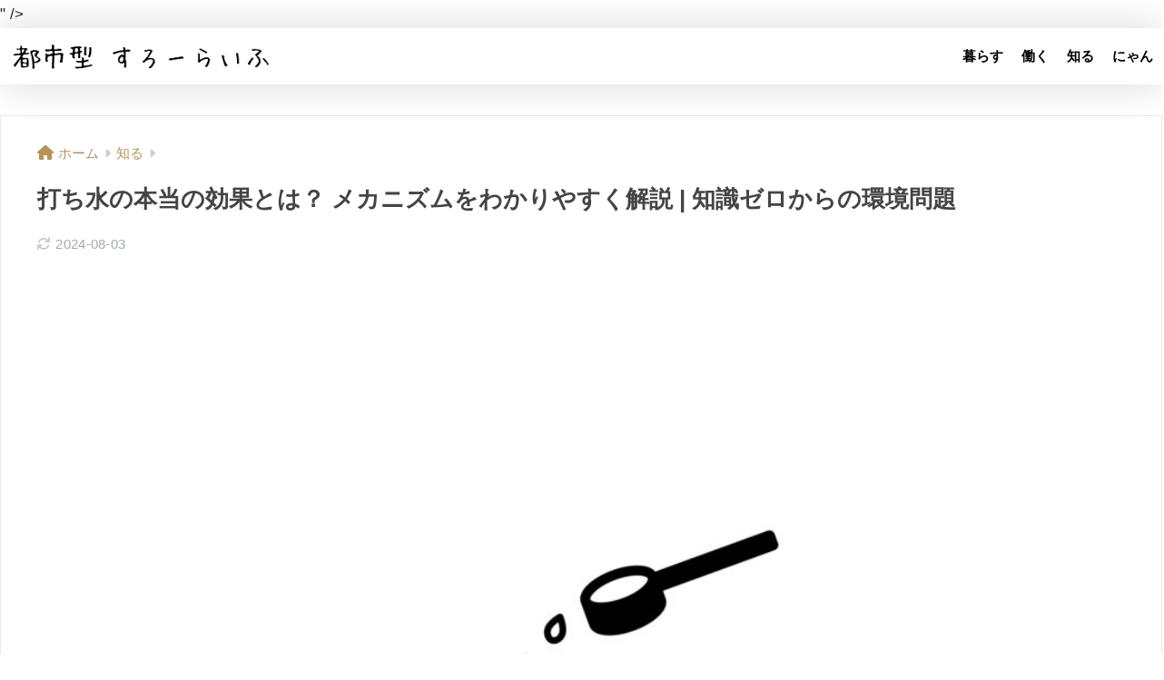

--- FILE ---
content_type: text/html; charset=utf-8
request_url: https://www.google.com/recaptcha/api2/aframe
body_size: 266
content:
<!DOCTYPE HTML><html><head><meta http-equiv="content-type" content="text/html; charset=UTF-8"></head><body><script nonce="6Thi-NXaT5A41hJ6L_tQ_Q">/** Anti-fraud and anti-abuse applications only. See google.com/recaptcha */ try{var clients={'sodar':'https://pagead2.googlesyndication.com/pagead/sodar?'};window.addEventListener("message",function(a){try{if(a.source===window.parent){var b=JSON.parse(a.data);var c=clients[b['id']];if(c){var d=document.createElement('img');d.src=c+b['params']+'&rc='+(localStorage.getItem("rc::a")?sessionStorage.getItem("rc::b"):"");window.document.body.appendChild(d);sessionStorage.setItem("rc::e",parseInt(sessionStorage.getItem("rc::e")||0)+1);localStorage.setItem("rc::h",'1768987043478');}}}catch(b){}});window.parent.postMessage("_grecaptcha_ready", "*");}catch(b){}</script></body></html>

--- FILE ---
content_type: text/css
request_url: https://takaofficial.jp/wp-content/themes/sango-theme-child/style.css
body_size: 572
content:
@charset "UTF-8";
/*
 Theme Name: SANGO Child
 Theme URI: https://saruwakakun.design
 Author: SARUWAKA
 Author URI: https://saruwakakun.com
 Template: sango-theme
*/
/*こちらはSANGOの子テーマ用CSSです。以下にCSSを記入していきましょう。*/
/*トップページ人気記事用のウィジェット*/
.popular-posts .cardtype__article-info {
    padding-top: 0.5em;
}
.popular-posts .cardtype__link {
    padding-bottom: 10px;
}
.popular-posts.cardtype {
    display: -webkit-flex;
    display: -ms-flexbox;
    display: -moz-box;
    display: flex;
    flex-direction: row;
    -webkit-flex-direction: row;
    -webkit-flex-wrap: wrap;
    flex-wrap: wrap;
}
.popular-posts .cardtype__article {
  width: 48%;
  margin: 0 0 25px;
}
.popular-posts .cardtype__article:nth-child(odd){
  margin-right: 4%;
}
.popular-posts .cardtype__article p {
  margin: 0; 
}
.popular-posts.cardtype h2 {
    margin: 0 5px;
    font-size: 15px;
}

/* カテゴリーラベルの変化*/

#main .catid22 {
    background: #38b76f;
}
#main .catid24 {
    background: #2d66e2;
}
#main .catid1 {
    background: #595d66;
}
#main .catid28 {
    background: #fa8072;
}

#main .cat-name:hover {
    background: #caccd1;
}
